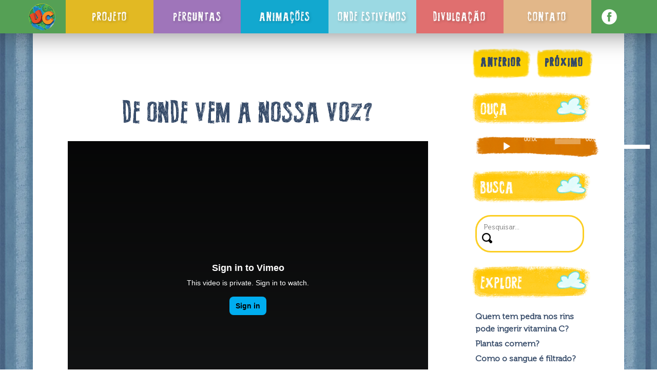

--- FILE ---
content_type: text/html; charset=UTF-8
request_url: https://www.universidadedascriancas.fae.ufmg.br/perguntas/de-onde-vem-a-nossa-voz/
body_size: 12544
content:
<!DOCTYPE html>
<html lang="pt-BR">
<head>
<meta charset="UTF-8">
<meta name="viewport" content="width=device-width, initial-scale=1">
<link rel="profile" href="http://gmpg.org/xfn/11">
<link href="//fonts.googleapis.com/css?family=Roboto&subset=latin" rel="stylesheet" type="text/css">
<meta name="application-name" content="Universidade das Crianças">
<meta name="apple-mobile-web-app-title" content="Universidade das Crianças">
<meta name="theme-color" content="#55A055">
<meta name="msapplication-TileColor" content="#55A055">
<meta name="msapplication-navbutton-color" content="#55A055">
<meta name="apple-mobile-web-app-status-bar-style" content="#55A055">
<meta name="apple-mobile-web-app-capable" content="yes">
<link rel="apple-touch-icon" sizes="57x57" href="https://www.universidadedascriancas.fae.ufmg.br/apple-icon-57x57.png">
<link rel="apple-touch-icon" sizes="60x60" href="https://www.universidadedascriancas.fae.ufmg.br/apple-icon-60x60.png">
<link rel="apple-touch-icon" sizes="72x72" href="https://www.universidadedascriancas.fae.ufmg.br/apple-icon-72x72.png">
<link rel="apple-touch-icon" sizes="76x76" href="https://www.universidadedascriancas.fae.ufmg.br/apple-icon-76x76.png">
<link rel="apple-touch-icon" sizes="114x114" href="https://www.universidadedascriancas.fae.ufmg.br/apple-icon-114x114.png">
<link rel="apple-touch-icon" sizes="120x120" href="https://www.universidadedascriancas.fae.ufmg.br/apple-icon-120x120.png">
<link rel="apple-touch-icon" sizes="144x144" href="https://www.universidadedascriancas.fae.ufmg.br/apple-icon-144x144.png">
<link rel="apple-touch-icon" sizes="152x152" href="https://www.universidadedascriancas.fae.ufmg.br/apple-icon-152x152.png">
<link rel="apple-touch-icon" sizes="180x180" href="https://www.universidadedascriancas.fae.ufmg.br/apple-icon-180x180.png">
<link rel="icon" type="image/png" sizes="192x192"  href="https://www.universidadedascriancas.fae.ufmg.br/android-icon-192x192.png">
<link rel="icon" type="image/png" sizes="32x32" href="https://www.universidadedascriancas.fae.ufmg.br/favicon-32x32.png">
<link rel="icon" type="image/png" sizes="96x96" href="https://www.universidadedascriancas.fae.ufmg.br/favicon-96x96.png">
<link rel="icon" type="image/png" sizes="16x16" href="https://www.universidadedascriancas.fae.ufmg.br/favicon-16x16.png">
<meta name="msapplication-TileImage" content="https://www.universidadedascriancas.fae.ufmg.br/ms-icon-144x144.png">
<link rel="manifest" href="https://www.universidadedascriancas.fae.ufmg.br/manifest.json">
<script src="https://www.universidadedascriancas.fae.ufmg.br/wp-content/themes/universidadedascriancas/aos.js"></script>
<script src="https://ajax.googleapis.com/ajax/libs/jquery/3.1.1/jquery.min.js"></script>
<script src="https://www.universidadedascriancas.fae.ufmg.br/wp-content/themes/universidadedascriancas/js/masonry.js"></script>
<link href='https://www.universidadedascriancas.fae.ufmg.br/wp-content/themes/universidadedascriancas/aos.css' rel='stylesheet' type='text/css'>
<link href='https://www.universidadedascriancas.fae.ufmg.br/wp-content/themes/universidadedascriancas/hover-min.css' rel='stylesheet' type='text/css'>
<title>De onde vem a nossa voz? &#8211; Universidade das Crianças</title>
<meta name='robots' content='max-image-preview:large' />
<link rel='dns-prefetch' href='//fonts.googleapis.com' />
<link rel="alternate" type="application/rss+xml" title="Feed para Universidade das Crianças &raquo;" href="https://www.universidadedascriancas.fae.ufmg.br/feed/" />
<link rel="alternate" type="application/rss+xml" title="Feed de comentários para Universidade das Crianças &raquo;" href="https://www.universidadedascriancas.fae.ufmg.br/comments/feed/" />
<link rel="alternate" type="application/rss+xml" title="Feed de comentários para Universidade das Crianças &raquo; De onde vem a nossa voz?" href="https://www.universidadedascriancas.fae.ufmg.br/perguntas/de-onde-vem-a-nossa-voz/feed/" />
<script type="text/javascript">
window._wpemojiSettings = {"baseUrl":"https:\/\/s.w.org\/images\/core\/emoji\/14.0.0\/72x72\/","ext":".png","svgUrl":"https:\/\/s.w.org\/images\/core\/emoji\/14.0.0\/svg\/","svgExt":".svg","source":{"concatemoji":"https:\/\/www.universidadedascriancas.fae.ufmg.br\/wp-includes\/js\/wp-emoji-release.min.js?ver=6.1.6"}};
/*! This file is auto-generated */
!function(e,a,t){var n,r,o,i=a.createElement("canvas"),p=i.getContext&&i.getContext("2d");function s(e,t){var a=String.fromCharCode,e=(p.clearRect(0,0,i.width,i.height),p.fillText(a.apply(this,e),0,0),i.toDataURL());return p.clearRect(0,0,i.width,i.height),p.fillText(a.apply(this,t),0,0),e===i.toDataURL()}function c(e){var t=a.createElement("script");t.src=e,t.defer=t.type="text/javascript",a.getElementsByTagName("head")[0].appendChild(t)}for(o=Array("flag","emoji"),t.supports={everything:!0,everythingExceptFlag:!0},r=0;r<o.length;r++)t.supports[o[r]]=function(e){if(p&&p.fillText)switch(p.textBaseline="top",p.font="600 32px Arial",e){case"flag":return s([127987,65039,8205,9895,65039],[127987,65039,8203,9895,65039])?!1:!s([55356,56826,55356,56819],[55356,56826,8203,55356,56819])&&!s([55356,57332,56128,56423,56128,56418,56128,56421,56128,56430,56128,56423,56128,56447],[55356,57332,8203,56128,56423,8203,56128,56418,8203,56128,56421,8203,56128,56430,8203,56128,56423,8203,56128,56447]);case"emoji":return!s([129777,127995,8205,129778,127999],[129777,127995,8203,129778,127999])}return!1}(o[r]),t.supports.everything=t.supports.everything&&t.supports[o[r]],"flag"!==o[r]&&(t.supports.everythingExceptFlag=t.supports.everythingExceptFlag&&t.supports[o[r]]);t.supports.everythingExceptFlag=t.supports.everythingExceptFlag&&!t.supports.flag,t.DOMReady=!1,t.readyCallback=function(){t.DOMReady=!0},t.supports.everything||(n=function(){t.readyCallback()},a.addEventListener?(a.addEventListener("DOMContentLoaded",n,!1),e.addEventListener("load",n,!1)):(e.attachEvent("onload",n),a.attachEvent("onreadystatechange",function(){"complete"===a.readyState&&t.readyCallback()})),(e=t.source||{}).concatemoji?c(e.concatemoji):e.wpemoji&&e.twemoji&&(c(e.twemoji),c(e.wpemoji)))}(window,document,window._wpemojiSettings);
</script>
<style type="text/css">
img.wp-smiley,
img.emoji {
	display: inline !important;
	border: none !important;
	box-shadow: none !important;
	height: 1em !important;
	width: 1em !important;
	margin: 0 0.07em !important;
	vertical-align: -0.1em !important;
	background: none !important;
	padding: 0 !important;
}
</style>
	<link rel='stylesheet' id='wp-block-library-css' href='https://www.universidadedascriancas.fae.ufmg.br/wp-includes/css/dist/block-library/style.min.css?ver=6.1.6' type='text/css' media='all' />
<link rel='stylesheet' id='classic-theme-styles-css' href='https://www.universidadedascriancas.fae.ufmg.br/wp-includes/css/classic-themes.min.css?ver=1' type='text/css' media='all' />
<style id='global-styles-inline-css' type='text/css'>
body{--wp--preset--color--black: #000000;--wp--preset--color--cyan-bluish-gray: #abb8c3;--wp--preset--color--white: #ffffff;--wp--preset--color--pale-pink: #f78da7;--wp--preset--color--vivid-red: #cf2e2e;--wp--preset--color--luminous-vivid-orange: #ff6900;--wp--preset--color--luminous-vivid-amber: #fcb900;--wp--preset--color--light-green-cyan: #7bdcb5;--wp--preset--color--vivid-green-cyan: #00d084;--wp--preset--color--pale-cyan-blue: #8ed1fc;--wp--preset--color--vivid-cyan-blue: #0693e3;--wp--preset--color--vivid-purple: #9b51e0;--wp--preset--gradient--vivid-cyan-blue-to-vivid-purple: linear-gradient(135deg,rgba(6,147,227,1) 0%,rgb(155,81,224) 100%);--wp--preset--gradient--light-green-cyan-to-vivid-green-cyan: linear-gradient(135deg,rgb(122,220,180) 0%,rgb(0,208,130) 100%);--wp--preset--gradient--luminous-vivid-amber-to-luminous-vivid-orange: linear-gradient(135deg,rgba(252,185,0,1) 0%,rgba(255,105,0,1) 100%);--wp--preset--gradient--luminous-vivid-orange-to-vivid-red: linear-gradient(135deg,rgba(255,105,0,1) 0%,rgb(207,46,46) 100%);--wp--preset--gradient--very-light-gray-to-cyan-bluish-gray: linear-gradient(135deg,rgb(238,238,238) 0%,rgb(169,184,195) 100%);--wp--preset--gradient--cool-to-warm-spectrum: linear-gradient(135deg,rgb(74,234,220) 0%,rgb(151,120,209) 20%,rgb(207,42,186) 40%,rgb(238,44,130) 60%,rgb(251,105,98) 80%,rgb(254,248,76) 100%);--wp--preset--gradient--blush-light-purple: linear-gradient(135deg,rgb(255,206,236) 0%,rgb(152,150,240) 100%);--wp--preset--gradient--blush-bordeaux: linear-gradient(135deg,rgb(254,205,165) 0%,rgb(254,45,45) 50%,rgb(107,0,62) 100%);--wp--preset--gradient--luminous-dusk: linear-gradient(135deg,rgb(255,203,112) 0%,rgb(199,81,192) 50%,rgb(65,88,208) 100%);--wp--preset--gradient--pale-ocean: linear-gradient(135deg,rgb(255,245,203) 0%,rgb(182,227,212) 50%,rgb(51,167,181) 100%);--wp--preset--gradient--electric-grass: linear-gradient(135deg,rgb(202,248,128) 0%,rgb(113,206,126) 100%);--wp--preset--gradient--midnight: linear-gradient(135deg,rgb(2,3,129) 0%,rgb(40,116,252) 100%);--wp--preset--duotone--dark-grayscale: url('#wp-duotone-dark-grayscale');--wp--preset--duotone--grayscale: url('#wp-duotone-grayscale');--wp--preset--duotone--purple-yellow: url('#wp-duotone-purple-yellow');--wp--preset--duotone--blue-red: url('#wp-duotone-blue-red');--wp--preset--duotone--midnight: url('#wp-duotone-midnight');--wp--preset--duotone--magenta-yellow: url('#wp-duotone-magenta-yellow');--wp--preset--duotone--purple-green: url('#wp-duotone-purple-green');--wp--preset--duotone--blue-orange: url('#wp-duotone-blue-orange');--wp--preset--font-size--small: 13px;--wp--preset--font-size--medium: 20px;--wp--preset--font-size--large: 36px;--wp--preset--font-size--x-large: 42px;--wp--preset--spacing--20: 0.44rem;--wp--preset--spacing--30: 0.67rem;--wp--preset--spacing--40: 1rem;--wp--preset--spacing--50: 1.5rem;--wp--preset--spacing--60: 2.25rem;--wp--preset--spacing--70: 3.38rem;--wp--preset--spacing--80: 5.06rem;}:where(.is-layout-flex){gap: 0.5em;}body .is-layout-flow > .alignleft{float: left;margin-inline-start: 0;margin-inline-end: 2em;}body .is-layout-flow > .alignright{float: right;margin-inline-start: 2em;margin-inline-end: 0;}body .is-layout-flow > .aligncenter{margin-left: auto !important;margin-right: auto !important;}body .is-layout-constrained > .alignleft{float: left;margin-inline-start: 0;margin-inline-end: 2em;}body .is-layout-constrained > .alignright{float: right;margin-inline-start: 2em;margin-inline-end: 0;}body .is-layout-constrained > .aligncenter{margin-left: auto !important;margin-right: auto !important;}body .is-layout-constrained > :where(:not(.alignleft):not(.alignright):not(.alignfull)){max-width: var(--wp--style--global--content-size);margin-left: auto !important;margin-right: auto !important;}body .is-layout-constrained > .alignwide{max-width: var(--wp--style--global--wide-size);}body .is-layout-flex{display: flex;}body .is-layout-flex{flex-wrap: wrap;align-items: center;}body .is-layout-flex > *{margin: 0;}:where(.wp-block-columns.is-layout-flex){gap: 2em;}.has-black-color{color: var(--wp--preset--color--black) !important;}.has-cyan-bluish-gray-color{color: var(--wp--preset--color--cyan-bluish-gray) !important;}.has-white-color{color: var(--wp--preset--color--white) !important;}.has-pale-pink-color{color: var(--wp--preset--color--pale-pink) !important;}.has-vivid-red-color{color: var(--wp--preset--color--vivid-red) !important;}.has-luminous-vivid-orange-color{color: var(--wp--preset--color--luminous-vivid-orange) !important;}.has-luminous-vivid-amber-color{color: var(--wp--preset--color--luminous-vivid-amber) !important;}.has-light-green-cyan-color{color: var(--wp--preset--color--light-green-cyan) !important;}.has-vivid-green-cyan-color{color: var(--wp--preset--color--vivid-green-cyan) !important;}.has-pale-cyan-blue-color{color: var(--wp--preset--color--pale-cyan-blue) !important;}.has-vivid-cyan-blue-color{color: var(--wp--preset--color--vivid-cyan-blue) !important;}.has-vivid-purple-color{color: var(--wp--preset--color--vivid-purple) !important;}.has-black-background-color{background-color: var(--wp--preset--color--black) !important;}.has-cyan-bluish-gray-background-color{background-color: var(--wp--preset--color--cyan-bluish-gray) !important;}.has-white-background-color{background-color: var(--wp--preset--color--white) !important;}.has-pale-pink-background-color{background-color: var(--wp--preset--color--pale-pink) !important;}.has-vivid-red-background-color{background-color: var(--wp--preset--color--vivid-red) !important;}.has-luminous-vivid-orange-background-color{background-color: var(--wp--preset--color--luminous-vivid-orange) !important;}.has-luminous-vivid-amber-background-color{background-color: var(--wp--preset--color--luminous-vivid-amber) !important;}.has-light-green-cyan-background-color{background-color: var(--wp--preset--color--light-green-cyan) !important;}.has-vivid-green-cyan-background-color{background-color: var(--wp--preset--color--vivid-green-cyan) !important;}.has-pale-cyan-blue-background-color{background-color: var(--wp--preset--color--pale-cyan-blue) !important;}.has-vivid-cyan-blue-background-color{background-color: var(--wp--preset--color--vivid-cyan-blue) !important;}.has-vivid-purple-background-color{background-color: var(--wp--preset--color--vivid-purple) !important;}.has-black-border-color{border-color: var(--wp--preset--color--black) !important;}.has-cyan-bluish-gray-border-color{border-color: var(--wp--preset--color--cyan-bluish-gray) !important;}.has-white-border-color{border-color: var(--wp--preset--color--white) !important;}.has-pale-pink-border-color{border-color: var(--wp--preset--color--pale-pink) !important;}.has-vivid-red-border-color{border-color: var(--wp--preset--color--vivid-red) !important;}.has-luminous-vivid-orange-border-color{border-color: var(--wp--preset--color--luminous-vivid-orange) !important;}.has-luminous-vivid-amber-border-color{border-color: var(--wp--preset--color--luminous-vivid-amber) !important;}.has-light-green-cyan-border-color{border-color: var(--wp--preset--color--light-green-cyan) !important;}.has-vivid-green-cyan-border-color{border-color: var(--wp--preset--color--vivid-green-cyan) !important;}.has-pale-cyan-blue-border-color{border-color: var(--wp--preset--color--pale-cyan-blue) !important;}.has-vivid-cyan-blue-border-color{border-color: var(--wp--preset--color--vivid-cyan-blue) !important;}.has-vivid-purple-border-color{border-color: var(--wp--preset--color--vivid-purple) !important;}.has-vivid-cyan-blue-to-vivid-purple-gradient-background{background: var(--wp--preset--gradient--vivid-cyan-blue-to-vivid-purple) !important;}.has-light-green-cyan-to-vivid-green-cyan-gradient-background{background: var(--wp--preset--gradient--light-green-cyan-to-vivid-green-cyan) !important;}.has-luminous-vivid-amber-to-luminous-vivid-orange-gradient-background{background: var(--wp--preset--gradient--luminous-vivid-amber-to-luminous-vivid-orange) !important;}.has-luminous-vivid-orange-to-vivid-red-gradient-background{background: var(--wp--preset--gradient--luminous-vivid-orange-to-vivid-red) !important;}.has-very-light-gray-to-cyan-bluish-gray-gradient-background{background: var(--wp--preset--gradient--very-light-gray-to-cyan-bluish-gray) !important;}.has-cool-to-warm-spectrum-gradient-background{background: var(--wp--preset--gradient--cool-to-warm-spectrum) !important;}.has-blush-light-purple-gradient-background{background: var(--wp--preset--gradient--blush-light-purple) !important;}.has-blush-bordeaux-gradient-background{background: var(--wp--preset--gradient--blush-bordeaux) !important;}.has-luminous-dusk-gradient-background{background: var(--wp--preset--gradient--luminous-dusk) !important;}.has-pale-ocean-gradient-background{background: var(--wp--preset--gradient--pale-ocean) !important;}.has-electric-grass-gradient-background{background: var(--wp--preset--gradient--electric-grass) !important;}.has-midnight-gradient-background{background: var(--wp--preset--gradient--midnight) !important;}.has-small-font-size{font-size: var(--wp--preset--font-size--small) !important;}.has-medium-font-size{font-size: var(--wp--preset--font-size--medium) !important;}.has-large-font-size{font-size: var(--wp--preset--font-size--large) !important;}.has-x-large-font-size{font-size: var(--wp--preset--font-size--x-large) !important;}
.wp-block-navigation a:where(:not(.wp-element-button)){color: inherit;}
:where(.wp-block-columns.is-layout-flex){gap: 2em;}
.wp-block-pullquote{font-size: 1.5em;line-height: 1.6;}
</style>
<link rel='stylesheet' id='contact-form-7-css' href='https://www.universidadedascriancas.fae.ufmg.br/wp-content/plugins/contact-form-7/includes/css/styles.css?ver=5.6.4' type='text/css' media='all' />
<link rel='stylesheet' id='photospace-styles-css' href='https://www.universidadedascriancas.fae.ufmg.br/wp-content/plugins/photospace/gallery.css?ver=6.1.6' type='text/css' media='all' />
<link rel='stylesheet' id='sharify-css' href='https://www.universidadedascriancas.fae.ufmg.br/wp-content/plugins/sharify/sharify-style.php' type='text/css' media='all' />
<link rel='stylesheet' id='sharify-icon-css' href='https://www.universidadedascriancas.fae.ufmg.br/wp-content/plugins/sharify/icon/css/sharify.css' type='text/css' media='all' />
<link rel='stylesheet' id='sharify-font-css' href='https://fonts.googleapis.com/css?family=Roboto+Condensed:400' type='text/css' media='all' />
<link rel='stylesheet' id='universidadedascriancas-style-css' href='https://www.universidadedascriancas.fae.ufmg.br/wp-content/themes/universidadedascriancas/style.css?ver=6.1.6' type='text/css' media='all' />
<script type='text/javascript' src='https://www.universidadedascriancas.fae.ufmg.br/wp-includes/js/jquery/jquery.min.js?ver=3.6.1' id='jquery-core-js'></script>
<script type='text/javascript' src='https://www.universidadedascriancas.fae.ufmg.br/wp-includes/js/jquery/jquery-migrate.min.js?ver=3.3.2' id='jquery-migrate-js'></script>
<script type='text/javascript' src='https://www.universidadedascriancas.fae.ufmg.br/wp-content/plugins/photospace/jquery.galleriffic.js?ver=6.1.6' id='galleriffic-js'></script>
<link rel="https://api.w.org/" href="https://www.universidadedascriancas.fae.ufmg.br/wp-json/" /><link rel="EditURI" type="application/rsd+xml" title="RSD" href="https://www.universidadedascriancas.fae.ufmg.br/xmlrpc.php?rsd" />
<link rel="wlwmanifest" type="application/wlwmanifest+xml" href="https://www.universidadedascriancas.fae.ufmg.br/wp-includes/wlwmanifest.xml" />
<meta name="generator" content="WordPress 6.1.6" />
<link rel="canonical" href="https://www.universidadedascriancas.fae.ufmg.br/perguntas/de-onde-vem-a-nossa-voz/" />
<link rel='shortlink' href='https://www.universidadedascriancas.fae.ufmg.br/?p=268' />
<link rel="alternate" type="application/json+oembed" href="https://www.universidadedascriancas.fae.ufmg.br/wp-json/oembed/1.0/embed?url=https%3A%2F%2Fwww.universidadedascriancas.fae.ufmg.br%2Fperguntas%2Fde-onde-vem-a-nossa-voz%2F" />
<link rel="alternate" type="text/xml+oembed" href="https://www.universidadedascriancas.fae.ufmg.br/wp-json/oembed/1.0/embed?url=https%3A%2F%2Fwww.universidadedascriancas.fae.ufmg.br%2Fperguntas%2Fde-onde-vem-a-nossa-voz%2F&#038;format=xml" />
<!-- Start Fluid Video Embeds Style Tag -->
<style type="text/css">
/* Fluid Video Embeds */
.fve-video-wrapper {
    position: relative;
    overflow: hidden;
    height: 0;
    background-color: transparent;
    padding-bottom: 56.25%;
    margin: 0.5em 0;
}
.fve-video-wrapper iframe,
.fve-video-wrapper object,
.fve-video-wrapper embed {
    position: absolute;
    display: block;
    top: 0;
    left: 0;
    width: 100%;
    height: 100%;
}
.fve-video-wrapper a.hyperlink-image {
    position: relative;
    display: none;
}
.fve-video-wrapper a.hyperlink-image img {
    position: relative;
    z-index: 2;
    width: 100%;
}
.fve-video-wrapper a.hyperlink-image .fve-play-button {
    position: absolute;
    left: 35%;
    top: 35%;
    right: 35%;
    bottom: 35%;
    z-index: 3;
    background-color: rgba(40, 40, 40, 0.75);
    background-size: 100% 100%;
    border-radius: 10px;
}
.fve-video-wrapper a.hyperlink-image:hover .fve-play-button {
    background-color: rgba(0, 0, 0, 0.85);
}
</style>
<!-- End Fluid Video Embeds Style Tag -->

		<!-- GA Google Analytics @ https://m0n.co/ga -->
		<script async src="https://www.googletagmanager.com/gtag/js?id=UA-11018336-2"></script>
		<script>
			window.dataLayer = window.dataLayer || [];
			function gtag(){dataLayer.push(arguments);}
			gtag('js', new Date());
			gtag('config', 'UA-11018336-2');
		</script>

	<!--	photospace [ START ] --> 
<style type="text/css">
			.photospace .thumnail_col a.pageLink {
				width:50px;
				height:50px;
			}
			.photospace .gal_content,
				.photospace .loader,
				.photospace .slideshow a.advance-link{
					width:600px;
				}
			.photospace{
					width:600px;
				}
			.photospace .loader {
					width: 600px;
				}
		</style><!--	photospace [ END ] --> 
<meta name="generator" content="Powered by Slider Revolution 6.5.20 - responsive, Mobile-Friendly Slider Plugin for WordPress with comfortable drag and drop interface." />
<script>function setREVStartSize(e){
			//window.requestAnimationFrame(function() {
				window.RSIW = window.RSIW===undefined ? window.innerWidth : window.RSIW;
				window.RSIH = window.RSIH===undefined ? window.innerHeight : window.RSIH;
				try {
					var pw = document.getElementById(e.c).parentNode.offsetWidth,
						newh;
					pw = pw===0 || isNaN(pw) ? window.RSIW : pw;
					e.tabw = e.tabw===undefined ? 0 : parseInt(e.tabw);
					e.thumbw = e.thumbw===undefined ? 0 : parseInt(e.thumbw);
					e.tabh = e.tabh===undefined ? 0 : parseInt(e.tabh);
					e.thumbh = e.thumbh===undefined ? 0 : parseInt(e.thumbh);
					e.tabhide = e.tabhide===undefined ? 0 : parseInt(e.tabhide);
					e.thumbhide = e.thumbhide===undefined ? 0 : parseInt(e.thumbhide);
					e.mh = e.mh===undefined || e.mh=="" || e.mh==="auto" ? 0 : parseInt(e.mh,0);
					if(e.layout==="fullscreen" || e.l==="fullscreen")
						newh = Math.max(e.mh,window.RSIH);
					else{
						e.gw = Array.isArray(e.gw) ? e.gw : [e.gw];
						for (var i in e.rl) if (e.gw[i]===undefined || e.gw[i]===0) e.gw[i] = e.gw[i-1];
						e.gh = e.el===undefined || e.el==="" || (Array.isArray(e.el) && e.el.length==0)? e.gh : e.el;
						e.gh = Array.isArray(e.gh) ? e.gh : [e.gh];
						for (var i in e.rl) if (e.gh[i]===undefined || e.gh[i]===0) e.gh[i] = e.gh[i-1];
											
						var nl = new Array(e.rl.length),
							ix = 0,
							sl;
						e.tabw = e.tabhide>=pw ? 0 : e.tabw;
						e.thumbw = e.thumbhide>=pw ? 0 : e.thumbw;
						e.tabh = e.tabhide>=pw ? 0 : e.tabh;
						e.thumbh = e.thumbhide>=pw ? 0 : e.thumbh;
						for (var i in e.rl) nl[i] = e.rl[i]<window.RSIW ? 0 : e.rl[i];
						sl = nl[0];
						for (var i in nl) if (sl>nl[i] && nl[i]>0) { sl = nl[i]; ix=i;}
						var m = pw>(e.gw[ix]+e.tabw+e.thumbw) ? 1 : (pw-(e.tabw+e.thumbw)) / (e.gw[ix]);
						newh =  (e.gh[ix] * m) + (e.tabh + e.thumbh);
					}
					var el = document.getElementById(e.c);
					if (el!==null && el) el.style.height = newh+"px";
					el = document.getElementById(e.c+"_wrapper");
					if (el!==null && el) {
						el.style.height = newh+"px";
						el.style.display = "block";
					}
				} catch(e){
					console.log("Failure at Presize of Slider:" + e)
				}
			//});
		  };</script>
</head>

<body class="pergunta-template-default single single-pergunta postid-268">

   <script type="text/javascript">
    AOS.init({easing:'ease-in-sine'});
	$( document ).ready(function() {
    	$('body').addClass("loaded");
	});
</script>

<div class="conteudo-central background">
	</div>
<div id="page" class="site">
	<a class="skip-link screen-reader-text" href="#content">Skip to content</a>

	<header id="masthead" class="site-header" role="banner">
		<div class="site-branding">
							<a href="https://www.universidadedascriancas.fae.ufmg.br/" rel="home"><img src="https://www.universidadedascriancas.fae.ufmg.br/wp-content/themes/universidadedascriancas/img/logo.png" alt="Universidade das Crianças" class="hvr-buzz-out" id="logo_header"></a>
					</div><!-- .site-branding -->
		<nav id="site-navigation" class="main-navigation" role="navigation">
							<div class="menu-internas-container"><ul id="primary-menu" class="menu"><li id="menu-item-78" class="menu-item menu-item-type-custom menu-item-object-custom menu-item-home menu-item-78"><a href="https://www.universidadedascriancas.fae.ufmg.br/#projeto">Projeto</a></li>
<li id="menu-item-673" class="menu-item menu-item-type-custom menu-item-object-custom menu-item-673"><a href="https://www.universidadedascriancas.fae.ufmg.br/perguntas">Perguntas</a></li>
<li id="menu-item-676" class="menu-item menu-item-type-custom menu-item-object-custom menu-item-676"><a href="https://www.universidadedascriancas.fae.ufmg.br/perguntas/midia/animacao/">Animações</a></li>
<li id="menu-item-77" class="menu-item menu-item-type-post_type menu-item-object-page menu-item-77"><a href="https://www.universidadedascriancas.fae.ufmg.br/onde-estivemos/">Onde Estivemos</a></li>
<li id="menu-item-74" class="menu-item menu-item-type-post_type menu-item-object-page menu-item-74"><a href="https://www.universidadedascriancas.fae.ufmg.br/divulgacao/">Divulgação</a></li>
<li id="menu-item-73" class="menu-item menu-item-type-post_type menu-item-object-page menu-item-73"><a href="https://www.universidadedascriancas.fae.ufmg.br/contato/">Contato</a></li>
</ul></div>					</nav><!-- #site-navigation -->
		<div id="redes-sociais">
		<a href="https://www.facebook.com/unicriancas/" target="_blank"><img src="https://www.universidadedascriancas.fae.ufmg.br/wp-content/themes/universidadedascriancas/img/facebook.png" class="hvr-buzz-out"></a>
		</div>
	</header><!-- #masthead -->

	<nav id="mobile-site-navigation" class="cellphone mobile-navigation" role="navigation">

					<a id="nav-toggle" href="#"><span></span></a><a id="nav-toggle-link" href="#">MENU</a>

					<script type="text/javascript">
					document.querySelector( "#nav-toggle" ).addEventListener( "click", function() {
						this.classList.toggle( "active" );
						if ( $( this ).hasClass( "active" ) ) {
							$(".mobile-navigation").animate({height: $(".mobile-navigation").get(0).scrollHeight}, 1000 );
						} else {
							$(".mobile-navigation").animate({height:60});
						} 
					});
					document.querySelector( "#nav-toggle-link" ).addEventListener( "click", function() {
						$("#nav-toggle").toggleClass( "active" );
						if ( $("#nav-toggle").hasClass( "active" ) ) {
							$(".mobile-navigation").animate({height: $(".mobile-navigation").get(0).scrollHeight}, 1000 );
						} else {
							$(".mobile-navigation").animate({height:60});
						} 
					});
					$(document).ready(function() {
						$('a[href$="#"]').addClass('no_content');
					});
					</script>
					
											<div class="menu-internas-container"><ul id="primary-menu" class="menu"><li class="menu-item menu-item-type-custom menu-item-object-custom menu-item-home menu-item-78"><a href="https://www.universidadedascriancas.fae.ufmg.br/#projeto">Projeto</a></li>
<li class="menu-item menu-item-type-custom menu-item-object-custom menu-item-673"><a href="https://www.universidadedascriancas.fae.ufmg.br/perguntas">Perguntas</a></li>
<li class="menu-item menu-item-type-custom menu-item-object-custom menu-item-676"><a href="https://www.universidadedascriancas.fae.ufmg.br/perguntas/midia/animacao/">Animações</a></li>
<li class="menu-item menu-item-type-post_type menu-item-object-page menu-item-77"><a href="https://www.universidadedascriancas.fae.ufmg.br/onde-estivemos/">Onde Estivemos</a></li>
<li class="menu-item menu-item-type-post_type menu-item-object-page menu-item-74"><a href="https://www.universidadedascriancas.fae.ufmg.br/divulgacao/">Divulgação</a></li>
<li class="menu-item menu-item-type-post_type menu-item-object-page menu-item-73"><a href="https://www.universidadedascriancas.fae.ufmg.br/contato/">Contato</a></li>
</ul></div>					
			</nav><!-- #site-navigation -->


	<div id="content" class="site-content">

	<div id="primary" class="content-area">
		<main id="main" class="site-main" role="main">
		<div class="conteudo-central">
		<div class="nav">
			<span>	
			<a href="https://www.universidadedascriancas.fae.ufmg.br/perguntas/quem-veio-primeiro-os-dinos-ou-adao-e-eva/" id="next_btn">anterior</a>					
			<a href="https://www.universidadedascriancas.fae.ufmg.br/perguntas/e-verdade-que-existe-cobra-que-come-boi-qual-o-nome-dela/" id="prev_btn">próximo</a>			</span>
		</div>
		
	<div class="article-central">
		<article id="post-268" class="post-268 pergunta type-pergunta status-publish has-post-thumbnail hentry tema_da_pergunta-corpo-humano midia_da_pergunta-animacao midia_da_pergunta-audio">
			<header class="entry-header">
				<h1 class="entry-title">De onde vem a nossa voz?</h1>			</header><!-- .entry-header -->

			<div class="entry-content">

				<div class="audio_mobile"><h1>Ouça:</h1><div><!--[if lt IE 9]><script>document.createElement('audio');</script><![endif]-->
<audio class="wp-audio-shortcode" id="audio-268-1" preload="none" style="width: 100%;" controls="controls"><source type="audio/mpeg" src="https://www.universidadedascriancas.fae.ufmg.br/wp-content/uploads/2017/04/0171__unicriancas__de_onde_vem_a_nossa_voz1.mp3?_=1" /><a href="https://www.universidadedascriancas.fae.ufmg.br/wp-content/uploads/2017/04/0171__unicriancas__de_onde_vem_a_nossa_voz1.mp3">https://www.universidadedascriancas.fae.ufmg.br/wp-content/uploads/2017/04/0171__unicriancas__de_onde_vem_a_nossa_voz1.mp3</a></audio></div></div>			

				<div style="padding:80% 0 0 0;position:relative;"><iframe src="https://player.vimeo.com/video/27827350" style="position:absolute;top:0;left:0;width:100%;height:100%;" frameborder="0" webkitallowfullscreen mozallowfullscreen allowfullscreen></iframe></div>
<p><script src="https://player.vimeo.com/api/player.js"></script></p>
<br>
				<p>Que bom que a gente consegue falar, cantar, enfim, nos comunicar usando a nossa voz, não é verdade? Mas de onde será que ela vem? Esta foi a pergunta que a Bianca, que tem 11 anos e estuda no Centro Pedagógico da UFMG, nos fez. Quem nos dá pistas sobre o que acontece é a Débora D’ávila, professora do Instituto de Ciências Biológicas da UFMG e coordenadora do Universidade das Crianças. Veja o que ela disse:</p>
<p>“Bianca, coloque a mão no seu pescoço, logo abaixo do queixo, nessa parte que fica um pouco mais para fora. Agora comece a falar.</p>
<p>E então – sentiu uma vibração? São as suas cordas vocais vibrando! Não é bacana? Você tem cordas vocais que vibram como as cordas de um violão, e é daí que vem a sua voz, ou o seu canto.   Agora, o que faz as suas cordas vocais vibrarem, Bianca, é movimento do ar que você expira,  que vem dos seus pulmões e que você joga pra fora.</p>
<p>Mas existem outras coisas que ajudam a formar a nossa voz. O movimento da língua, da bochecha e até o nosso cérebro, que controla não só o que falamos, mas como falamos.  Aí podemos falar alto ou baixo, rápido ou devagar, bravos ou calmos, enfim, do jeito exato que a gente quer falar.”</p>
<p>Legal, né?</p>
				</div><!-- .entry-content -->

				<footer class="entry-footer">
					<br>
					<hr>
					<div id="sharify">
					<div class="sharify-container"><ul><li class="sharify-btn-twitter">
								<a title="Tweet on Twitter" href="https://twitter.com/intent/tweet?text=De+onde+vem+a+nossa+voz%3F: https://www.universidadedascriancas.fae.ufmg.br/perguntas/de-onde-vem-a-nossa-voz/" onclick="window.open(this.href, 'mywin','left=50,top=50,width=600,height=350,toolbar=0'); return false;">
									<span class="sharify-icon"><i class="sharify sharify-twitter"></i></span>
									<span class="sharify-title">Tweet</span>
								</a>
							</li><li class="sharify-btn-facebook">
								<a title="Share on Facebook" href="http://www.facebook.com/sharer.php?u=https%3A%2F%2Fwww.universidadedascriancas.fae.ufmg.br%2Fperguntas%2Fde-onde-vem-a-nossa-voz%2F" onclick="window.open(this.href, 'mywin','left=50,top=50,width=600,height=350,toolbar=0'); return false;">
									<span class="sharify-icon"><i class="sharify sharify-facebook"></i></span>
									<span class="sharify-title">Share</span>
									<span class="sharify-count">0</span>
								</a>
							</li><li class="sharify-btn-reddit">
								<a title="Submit to Reddit" href="http://reddit.com/submit?url=https://www.universidadedascriancas.fae.ufmg.br/perguntas/de-onde-vem-a-nossa-voz/" onclick="window.open(this.href, 'mywin','left=50,top=50,width=950,height=450,toolbar=0'); return false;">
									<span class="sharify-icon"><i class="sharify sharify-reddit"></i></span>
									<span class="sharify-title">Reddit</span>
								</a>
							</li><li class="sharify-btn-gplus">
								<a title="Share on Google+" href="http://plus.google.com/share?url=https://www.universidadedascriancas.fae.ufmg.br/perguntas/de-onde-vem-a-nossa-voz/" onclick="window.open(this.href, 'mywin','left=50,top=50,width=600,height=350,toolbar=0'); return false;">
									<span class="sharify-icon"><i class="sharify sharify-gplus"></i></span>
									<span class="sharify-title">+1</span>
								</a>
							</li><li class="sharify-btn-pocket">
								<a title="Save to read later on Pocket" href="https://getpocket.com/save?url=https%3A%2F%2Fwww.universidadedascriancas.fae.ufmg.br%2Fperguntas%2Fde-onde-vem-a-nossa-voz%2F" onclick="window.open(this.href, 'mywin','left=50,top=50,width=600,height=350,toolbar=0'); return false;">
									<span class="sharify-icon"><i class="sharify sharify-pocket"></i></span>
									<span class="sharify-title">Pocket</span>
								</a>
							</li><li class="sharify-btn-linkedin">
								<a title="Share on Linkedin" href="https://www.linkedin.com/shareArticle?mini=true&url=https://www.universidadedascriancas.fae.ufmg.br/perguntas/de-onde-vem-a-nossa-voz/&title=De onde vem a nossa voz?" onclick="if(!document.getElementById('td_social_networks_buttons')){window.open(this.href, 'mywin','left=50,top=50,width=600,height=350,toolbar=0'); return false;}" >
									<span class="sharify-icon"><i class="sharify sharify-linkedin"></i></span>
									<span class="sharify-title">LinkedIn</span>
									<span class="sharify-count">0</span>
								</a>
							</li></ul></div>					</div>
					<hr>
					<br>
				</footer><!-- .entry-footer -->
				
<div id="comments" class="comments-area">

			<h2 class="comments-title">
			3 thoughts on &ldquo;<span>De onde vem a nossa voz?</span>&rdquo;		</h2>

		
		<ol class="comment-list">
					<li id="comment-75" class="comment even thread-even depth-1">
			<article id="div-comment-75" class="comment-body">
				<footer class="comment-meta">
					<div class="comment-author vcard">
						<img alt='' src='https://secure.gravatar.com/avatar/3e9e7eade5644534147557351de96116?s=32&#038;d=mm&#038;r=g' srcset='https://secure.gravatar.com/avatar/3e9e7eade5644534147557351de96116?s=64&#038;d=mm&#038;r=g 2x' class='avatar avatar-32 photo' height='32' width='32' loading='lazy' decoding='async'/>						<b class="fn"><a href='http://www.tractorsupply-coupon.com/category/tractor-supply-black-friday-blog' rel='external nofollow ugc' class='url'>tractor supply black friday Blog</a></b> <span class="says">disse:</span>					</div><!-- .comment-author -->

					<div class="comment-metadata">
						<a href="https://www.universidadedascriancas.fae.ufmg.br/perguntas/de-onde-vem-a-nossa-voz/#comment-75"><time datetime="2017-09-24T04:46:18-03:00">24 de setembro de 2017 às 04:46</time></a>					</div><!-- .comment-metadata -->

									</footer><!-- .comment-meta -->

				<div class="comment-content">
					<p>wonderful issues altogether, you just gained a logo new reader. What may you recommend in regards to your post that you made some days ago? Any positive?<br />
tractor supply black friday Blog <a href="http://www.tractorsupply-coupon.com/category/tractor-supply-black-friday-blog" rel="nofollow ugc">http://www.tractorsupply-coupon.com/category/tractor-supply-black-friday-blog</a></p>
				</div><!-- .comment-content -->

				<div class="reply"><a rel='nofollow' class='comment-reply-link' href='https://www.universidadedascriancas.fae.ufmg.br/perguntas/de-onde-vem-a-nossa-voz/?replytocom=75#respond' data-commentid="75" data-postid="268" data-belowelement="div-comment-75" data-respondelement="respond" data-replyto="Responder para tractor supply black friday Blog" aria-label='Responder para tractor supply black friday Blog'>Responder</a></div>			</article><!-- .comment-body -->
		</li><!-- #comment-## -->
		<li id="comment-3217" class="comment odd alt thread-odd thread-alt depth-1">
			<article id="div-comment-3217" class="comment-body">
				<footer class="comment-meta">
					<div class="comment-author vcard">
						<img alt='' src='https://secure.gravatar.com/avatar/4370135d778086afd6bd6087d3c5af20?s=32&#038;d=mm&#038;r=g' srcset='https://secure.gravatar.com/avatar/4370135d778086afd6bd6087d3c5af20?s=64&#038;d=mm&#038;r=g 2x' class='avatar avatar-32 photo' height='32' width='32' loading='lazy' decoding='async'/>						<b class="fn">Cirlene</b> <span class="says">disse:</span>					</div><!-- .comment-author -->

					<div class="comment-metadata">
						<a href="https://www.universidadedascriancas.fae.ufmg.br/perguntas/de-onde-vem-a-nossa-voz/#comment-3217"><time datetime="2019-06-12T11:38:51-03:00">12 de junho de 2019 às 11:38</time></a>					</div><!-- .comment-metadata -->

									</footer><!-- .comment-meta -->

				<div class="comment-content">
					<p>Amei esse site.</p>
				</div><!-- .comment-content -->

				<div class="reply"><a rel='nofollow' class='comment-reply-link' href='https://www.universidadedascriancas.fae.ufmg.br/perguntas/de-onde-vem-a-nossa-voz/?replytocom=3217#respond' data-commentid="3217" data-postid="268" data-belowelement="div-comment-3217" data-respondelement="respond" data-replyto="Responder para Cirlene" aria-label='Responder para Cirlene'>Responder</a></div>			</article><!-- .comment-body -->
		</li><!-- #comment-## -->
		<li id="comment-15779" class="comment even thread-even depth-1">
			<article id="div-comment-15779" class="comment-body">
				<footer class="comment-meta">
					<div class="comment-author vcard">
						<img alt='' src='https://secure.gravatar.com/avatar/95f93fc7554398a6f18a774d774391fc?s=32&#038;d=mm&#038;r=g' srcset='https://secure.gravatar.com/avatar/95f93fc7554398a6f18a774d774391fc?s=64&#038;d=mm&#038;r=g 2x' class='avatar avatar-32 photo' height='32' width='32' loading='lazy' decoding='async'/>						<b class="fn">Maria</b> <span class="says">disse:</span>					</div><!-- .comment-author -->

					<div class="comment-metadata">
						<a href="https://www.universidadedascriancas.fae.ufmg.br/perguntas/de-onde-vem-a-nossa-voz/#comment-15779"><time datetime="2021-06-25T21:04:12-03:00">25 de junho de 2021 às 21:04</time></a>					</div><!-- .comment-metadata -->

									</footer><!-- .comment-meta -->

				<div class="comment-content">
					<p>A Maria Achou muito interessante como funciona a nossa voz</p>
				</div><!-- .comment-content -->

				<div class="reply"><a rel='nofollow' class='comment-reply-link' href='https://www.universidadedascriancas.fae.ufmg.br/perguntas/de-onde-vem-a-nossa-voz/?replytocom=15779#respond' data-commentid="15779" data-postid="268" data-belowelement="div-comment-15779" data-respondelement="respond" data-replyto="Responder para Maria" aria-label='Responder para Maria'>Responder</a></div>			</article><!-- .comment-body -->
		</li><!-- #comment-## -->
		</ol><!-- .comment-list -->

			<div id="respond" class="comment-respond">
		<h3 id="reply-title" class="comment-reply-title">Deixe um comentário <small><a rel="nofollow" id="cancel-comment-reply-link" href="/perguntas/de-onde-vem-a-nossa-voz/#respond" style="display:none;">Cancelar resposta</a></small></h3><form action="https://www.universidadedascriancas.fae.ufmg.br/wp-comments-post.php" method="post" id="commentform" class="comment-form" novalidate><p class="comment-notes"><span id="email-notes">O seu endereço de e-mail não será publicado.</span> <span class="required-field-message">Campos obrigatórios são marcados com <span class="required">*</span></span></p><p class="comment-form-comment"><label for="comment">Comentário <span class="required">*</span></label> <textarea id="comment" name="comment" cols="45" rows="8" maxlength="65525" required></textarea></p><p class="comment-form-author"><label for="author">Nome <span class="required">*</span></label> <input id="author" name="author" type="text" value="" size="30" maxlength="245" autocomplete="name" required /></p>
<p class="comment-form-email"><label for="email">E-mail <span class="required">*</span></label> <input id="email" name="email" type="email" value="" size="30" maxlength="100" aria-describedby="email-notes" autocomplete="email" required /></p>
<p class="comment-form-url"><label for="url">Site</label> <input id="url" name="url" type="url" value="" size="30" maxlength="200" autocomplete="url" /></p>
<p class="form-submit"><input name="submit" type="submit" id="submit" class="submit" value="Publicar comentário" /> <input type='hidden' name='comment_post_ID' value='268' id='comment_post_ID' />
<input type='hidden' name='comment_parent' id='comment_parent' value='0' />
</p><p style="display: none;"><input type="hidden" id="akismet_comment_nonce" name="akismet_comment_nonce" value="6562ffbfc5" /></p><p style="display: none !important;"><label>&#916;<textarea name="ak_hp_textarea" cols="45" rows="8" maxlength="100"></textarea></label><input type="hidden" id="ak_js_1" name="ak_js" value="248"/><script>document.getElementById( "ak_js_1" ).setAttribute( "value", ( new Date() ).getTime() );</script></p></form>	</div><!-- #respond -->
	
</div><!-- #comments -->
			</article><!-- #post-## -->
			<div class="pergunta-sidebar">
				<div><h1>Ouça</h1><div><audio class="wp-audio-shortcode" id="audio-268-2" preload="none" style="width: 100%;" controls="controls"><source type="audio/mpeg" src="https://www.universidadedascriancas.fae.ufmg.br/wp-content/uploads/2017/04/0171__unicriancas__de_onde_vem_a_nossa_voz1.mp3?_=2" /><a href="https://www.universidadedascriancas.fae.ufmg.br/wp-content/uploads/2017/04/0171__unicriancas__de_onde_vem_a_nossa_voz1.mp3">https://www.universidadedascriancas.fae.ufmg.br/wp-content/uploads/2017/04/0171__unicriancas__de_onde_vem_a_nossa_voz1.mp3</a></audio></div></div>				<div>
				<h1>Busca</h1><div>
				
<form role="search" method="get" class="search-form" action="https://www.universidadedascriancas.fae.ufmg.br/">
	<label>
		<span class="screen-reader-text"></span>
		<input placeholder="Pesquisar..." type="search" class="search-field" value="" name="s" title="Pesquisar por:"  autocomplete="on" />
	</label>
	<input type="submit" class="search-submit" value="" />
</form>				</div></div>
				<div>
				<h1>Explore</h1>				
				<div id="sidebar-explore"><ul><li><a href="https://www.universidadedascriancas.fae.ufmg.br/perguntas/quem-tem-pedra-nos-rins-pode-ingerir-vitamina-c/">Quem tem pedra nos rins pode ingerir vitamina C?</a></li><li><a href="https://www.universidadedascriancas.fae.ufmg.br/perguntas/plantas-comem/">Plantas comem?</a></li><li><a href="https://www.universidadedascriancas.fae.ufmg.br/perguntas/como-o-sangue-e-filtrado/">Como o sangue é filtrado?</a></li><li><a href="https://www.universidadedascriancas.fae.ufmg.br/perguntas/como-a-cabeca-manda-o-corpo-andar/">COMO A CABEÇA MANDA O CORPO ANDAR?</a></li><li><a href="https://www.universidadedascriancas.fae.ufmg.br/perguntas/por-que-temos-ossos/">Por que temos ossos?</a></li></ul></div>
				</div>
			</div>
			

		</div>

		</div>
		</main><!-- #main -->
	</div><!-- #primary -->


	</div><!-- #content -->

	<footer id="colophon" class="site-footer" role="contentinfo">
	<img src="https://www.universidadedascriancas.fae.ufmg.br/wp-content/themes/universidadedascriancas/img/footer.png" id="footer_background">
		<div class="site-info">
		       <img src="https://www.universidadedascriancas.fae.ufmg.br/wp-content/themes/universidadedascriancas/img/rodape.png">
		</div><!-- .site-info -->
	</footer><!-- #colophon -->
</div><!-- #page -->

<a href="#" alt="Voltar para o topo"><span id="btn-topo" class="hvr-bob"><img src="https://www.universidadedascriancas.fae.ufmg.br/wp-content/themes/universidadedascriancas/img/up.jpg"></span></a>

		<script>
			window.RS_MODULES = window.RS_MODULES || {};
			window.RS_MODULES.modules = window.RS_MODULES.modules || {};
			window.RS_MODULES.waiting = window.RS_MODULES.waiting || [];
			window.RS_MODULES.defered = true;
			window.RS_MODULES.moduleWaiting = window.RS_MODULES.moduleWaiting || {};
			window.RS_MODULES.type = 'compiled';
		</script>
		<link rel='stylesheet' id='mediaelement-css' href='https://www.universidadedascriancas.fae.ufmg.br/wp-includes/js/mediaelement/mediaelementplayer-legacy.min.css?ver=4.2.17' type='text/css' media='all' />
<link rel='stylesheet' id='wp-mediaelement-css' href='https://www.universidadedascriancas.fae.ufmg.br/wp-includes/js/mediaelement/wp-mediaelement.min.css?ver=6.1.6' type='text/css' media='all' />
<link rel='stylesheet' id='rs-plugin-settings-css' href='https://www.universidadedascriancas.fae.ufmg.br/wp-content/plugins/revslider/public/assets/css/rs6.css?ver=6.5.20' type='text/css' media='all' />
<style id='rs-plugin-settings-inline-css' type='text/css'>
#rs-demo-id {}
</style>
<script type='text/javascript' src='https://www.universidadedascriancas.fae.ufmg.br/wp-content/plugins/contact-form-7/includes/swv/js/index.js?ver=5.6.4' id='swv-js'></script>
<script type='text/javascript' id='contact-form-7-js-extra'>
/* <![CDATA[ */
var wpcf7 = {"api":{"root":"https:\/\/www.universidadedascriancas.fae.ufmg.br\/wp-json\/","namespace":"contact-form-7\/v1"},"cached":"1"};
/* ]]> */
</script>
<script type='text/javascript' src='https://www.universidadedascriancas.fae.ufmg.br/wp-content/plugins/contact-form-7/includes/js/index.js?ver=5.6.4' id='contact-form-7-js'></script>
<script type='text/javascript' src='https://www.universidadedascriancas.fae.ufmg.br/wp-content/plugins/revslider/public/assets/js/rbtools.min.js?ver=6.5.18' defer async id='tp-tools-js'></script>
<script type='text/javascript' src='https://www.universidadedascriancas.fae.ufmg.br/wp-content/plugins/revslider/public/assets/js/rs6.min.js?ver=6.5.20' defer async id='revmin-js'></script>
<script type='text/javascript' src='https://www.universidadedascriancas.fae.ufmg.br/wp-content/plugins/sharify/admin/inc/sharifycounts.js?ver=1.4' id='sharify-counts-js'></script>
<script type='text/javascript' src='https://www.universidadedascriancas.fae.ufmg.br/wp-content/themes/universidadedascriancas/js/navigation.js?ver=20151215' id='universidadedascriancas-navigation-js'></script>
<script type='text/javascript' src='https://www.universidadedascriancas.fae.ufmg.br/wp-content/themes/universidadedascriancas/js/skip-link-focus-fix.js?ver=20151215' id='universidadedascriancas-skip-link-focus-fix-js'></script>
<script type='text/javascript' src='https://www.universidadedascriancas.fae.ufmg.br/wp-includes/js/comment-reply.min.js?ver=6.1.6' id='comment-reply-js'></script>
<script type='text/javascript' id='mediaelement-core-js-before'>
var mejsL10n = {"language":"pt","strings":{"mejs.download-file":"Fazer download do arquivo","mejs.install-flash":"Voc\u00ea est\u00e1 usando um navegador que n\u00e3o tem Flash ativo ou instalado. Ative o plugin do Flash player ou baixe a \u00faltima vers\u00e3o em https:\/\/get.adobe.com\/flashplayer\/","mejs.fullscreen":"Tela inteira","mejs.play":"Reproduzir","mejs.pause":"Pausar","mejs.time-slider":"Tempo do slider","mejs.time-help-text":"Use as setas esquerda e direita para avan\u00e7ar um segundo. Acima e abaixo para avan\u00e7ar dez segundos.","mejs.live-broadcast":"Transmiss\u00e3o ao vivo","mejs.volume-help-text":"Use as setas para cima ou para baixo para aumentar ou diminuir o volume.","mejs.unmute":"Desativar mudo","mejs.mute":"Mudo","mejs.volume-slider":"Controle de volume","mejs.video-player":"Tocador de v\u00eddeo","mejs.audio-player":"Tocador de \u00e1udio","mejs.captions-subtitles":"Transcri\u00e7\u00f5es\/Legendas","mejs.captions-chapters":"Cap\u00edtulos","mejs.none":"Nenhum","mejs.afrikaans":"Afric\u00e2ner","mejs.albanian":"Alban\u00eas","mejs.arabic":"\u00c1rabe","mejs.belarusian":"Bielorrusso","mejs.bulgarian":"B\u00falgaro","mejs.catalan":"Catal\u00e3o","mejs.chinese":"Chin\u00eas","mejs.chinese-simplified":"Chin\u00eas (simplificado)","mejs.chinese-traditional":"Chin\u00eas (tradicional)","mejs.croatian":"Croata","mejs.czech":"Checo","mejs.danish":"Dinamarqu\u00eas","mejs.dutch":"Holand\u00eas","mejs.english":"Ingl\u00eas","mejs.estonian":"Estoniano","mejs.filipino":"Filipino","mejs.finnish":"Finland\u00eas","mejs.french":"Franc\u00eas","mejs.galician":"Galega","mejs.german":"Alem\u00e3o","mejs.greek":"Grego","mejs.haitian-creole":"Crioulo haitiano","mejs.hebrew":"Hebraico","mejs.hindi":"Hindi","mejs.hungarian":"H\u00fangaro","mejs.icelandic":"Island\u00eas","mejs.indonesian":"Indon\u00e9sio","mejs.irish":"Irland\u00eas","mejs.italian":"Italiano","mejs.japanese":"Japon\u00eas","mejs.korean":"Coreano","mejs.latvian":"Let\u00e3o","mejs.lithuanian":"Lituano","mejs.macedonian":"Maced\u00f4nio","mejs.malay":"Malaio","mejs.maltese":"Malt\u00eas","mejs.norwegian":"Noruegu\u00eas","mejs.persian":"Persa","mejs.polish":"Polon\u00eas","mejs.portuguese":"Portugu\u00eas","mejs.romanian":"Romeno","mejs.russian":"Russo","mejs.serbian":"S\u00e9rvio","mejs.slovak":"Eslovaco","mejs.slovenian":"Esloveno","mejs.spanish":"Espanhol","mejs.swahili":"Sua\u00edli","mejs.swedish":"Sueco","mejs.tagalog":"Tagalo","mejs.thai":"Tailand\u00eas","mejs.turkish":"Turco","mejs.ukrainian":"Ucraniano","mejs.vietnamese":"Vietnamita","mejs.welsh":"Gal\u00eas","mejs.yiddish":"I\u00eddiche"}};
</script>
<script type='text/javascript' src='https://www.universidadedascriancas.fae.ufmg.br/wp-includes/js/mediaelement/mediaelement-and-player.min.js?ver=4.2.17' id='mediaelement-core-js'></script>
<script type='text/javascript' src='https://www.universidadedascriancas.fae.ufmg.br/wp-includes/js/mediaelement/mediaelement-migrate.min.js?ver=6.1.6' id='mediaelement-migrate-js'></script>
<script type='text/javascript' id='mediaelement-js-extra'>
/* <![CDATA[ */
var _wpmejsSettings = {"pluginPath":"\/wp-includes\/js\/mediaelement\/","classPrefix":"mejs-","stretching":"responsive"};
/* ]]> */
</script>
<script type='text/javascript' src='https://www.universidadedascriancas.fae.ufmg.br/wp-includes/js/mediaelement/wp-mediaelement.min.js?ver=6.1.6' id='wp-mediaelement-js'></script>
<script defer type='text/javascript' src='https://www.universidadedascriancas.fae.ufmg.br/wp-content/plugins/akismet/_inc/akismet-frontend.js?ver=1667599510' id='akismet-frontend-js'></script>

</body>
<script type="text/javascript">
	var $root = $('html, body');
$('a').click(function() {
    var href = $.attr(this, 'href');
    $root.animate({
        scrollTop: $(href).offset().top
    }, 500, function () {
        window.location.hash = href;
    });
    return false;
});
$(window).on('scroll', function() {
    var y_scroll_pos = window.pageYOffset;
    var scroll_pos_test = 150;             // set to whatever you want it to be

    if(y_scroll_pos > scroll_pos_test) {
       $("#btn-topo").addClass( "active" );
    } else {
    	$("#btn-topo").removeClass( "active" );
    }
});
$("#btn-topo").click(function() {
		$("html, body").animate({ scrollTop: 0 }, "slow");
  		return false;
	});
</script>
</html>


<!--
Performance optimized by W3 Total Cache. Learn more: https://www.boldgrid.com/w3-total-cache/

Page Caching using disk: enhanced 

Served from: www.universidadedascriancas.fae.ufmg.br @ 2024-04-12 16:34:55 by W3 Total Cache
-->

--- FILE ---
content_type: text/css
request_url: https://www.universidadedascriancas.fae.ufmg.br/wp-content/themes/universidadedascriancas/style.css?ver=6.1.6
body_size: 6907
content:
/*
Theme Name: Universidade das Criancas 
Theme URI: http://www.universidadedascriancas.org/
Author: Voltz Design // Estudio Grampo
Author URI: http://www.voltzdesign.com.br/
Description: Tema para o projeto Universidade das Criancas desenvolvido pela Voltz Design em parceria com o Estudio Grampo.
Version: 1.0.0
License: GNU General Public License v2 or later
License URI: http://www.gnu.org/licenses/gpl-2.0.html
Text Domain: universidadedascriancas
Tags:

Normalizing styles have been helped along thanks to the fine work of
Nicolas Gallagher and Jonathan Neal http://necolas.github.com/normalize.css/
*/

html{font-family:sans-serif;-webkit-text-size-adjust:100%;-ms-text-size-adjust:100%;height:100%}body{margin:0;height:100%}article,aside,details,figcaption,figure,footer,header,main,menu,nav,section,summary{display:block}audio,canvas,progress,video{display:inline-block;vertical-align:baseline}audio:not([controls]){display:none;height:0}[hidden],template{display:none}a{background-color:transparent}a:active,a:hover{outline:0}abbr[title]{border-bottom:1px dotted}b,strong{font-weight:700}dfn{font-style:italic}h1{font-size:2em;font-family:BUTECO,sans-serif;font-weight:400;font-style:normal;text-transform:uppercase;margin:0}mark{background:#ff0;color:#000}small{font-size:80%}sub,sup{font-size:75%;line-height:0;position:relative;vertical-align:baseline}sup{top:-.5em}sub{bottom:-.25em}img{border:0}svg:not(:root){overflow:hidden}figure{margin:1em 40px}hr{box-sizing:content-box;height:0}pre{overflow:auto}code,kbd,pre,samp{font-family:monospace,monospace;font-size:1em}button,input,optgroup,select,textarea{color:inherit;font:inherit;margin:0}button{overflow:visible}button,select{text-transform:none}button,html input[type=button],input[type=reset],input[type=submit]{-webkit-appearance:button;cursor:pointer}button[disabled],html input[disabled]{cursor:default}button::-moz-focus-inner,input::-moz-focus-inner{border:0;padding:0}input{line-height:normal}input[type=checkbox],input[type=radio]{box-sizing:border-box;padding:0}input[type=number]::-webkit-inner-spin-button,input[type=number]::-webkit-outer-spin-button{height:auto}input[type=search]::-webkit-search-cancel-button,input[type=search]::-webkit-search-decoration{-webkit-appearance:none}fieldset{border:1px solid silver;margin:0 2px;padding:.35em .625em .75em}legend{border:0;padding:0}textarea{overflow:auto}optgroup{font-weight:700}table{border-collapse:collapse;border-spacing:0}td,th{padding:0}@font-face{font-family:BUTECO;src:url(font/BUTECO.eot);src:url(font/BUTECO.eot?#iefix) format('embedded-opentype'),url(font/BUTECO.woff) format('woff'),url(font/BUTECO.ttf) format('truetype');font-weight:400;font-style:normal}@font-face{font-family:Museo;src:url(font/Museo-300.eot);src:url(font/Museo-300.eot?#iefix) format('embedded-opentype'),url(font/Museo-300.woff) format('woff'),url(font/Museo-300.ttf) format('truetype');font-weight:400;font-style:normal}body,button,input,select,textarea{color:#404040;font-family:Museo,'Open Sans',sans-serif;font-size:16px;font-size:1.1rem;line-height:1.5;-webkit-text-size-adjust:100%;-ms-text-size-adjust:100%;-webkit-font-smoothing:antialiased;text-shadow:1px 1px 1px rgba(0,0,0,.004);-moz-osx-font-smoothing:grayscale}h1,h2,h3,h4,h5,h6{clear:both}p{margin-bottom:1em}cite,dfn,em,i{font-style:italic}blockquote{margin:0 1.5em}address{margin:0 0 1.5em}pre{background:#eee;font-family:"Courier 10 Pitch",Courier,monospace;font-size:15px;font-size:.9375rem;line-height:1.6;margin-bottom:1.6em;max-width:100%;overflow:auto;padding:1.6em}code,kbd,tt,var{font-family:Monaco,Consolas,"Andale Mono","DejaVu Sans Mono",monospace;font-size:15px;font-size:.9375rem}abbr,acronym{border-bottom:1px dotted #666;cursor:help}ins,mark{background:#fff9c0;text-decoration:none}big{font-size:125%}html{box-sizing:border-box}*,:after,:before{box-sizing:inherit}body{background:#fff}blockquote:after,blockquote:before,q:after,q:before{content:""}blockquote,q{quotes:"" ""}hr{background-color:#fff;border:0;height:1px}ol,ul{margin:0 0 1.5em 3em}ul{list-style:disc}ol{list-style:decimal}li>ol,li>ul{margin-bottom:0;margin-left:1.5em}dt{font-weight:700}dd{margin:0 1.5em 1.5em}img{height:auto;max-width:100%}figure{margin:1em 0}table{margin:0 0 1.5em;width:100%}button,input[type=button],input[type=reset],input[type=submit]{border:1px solid;border-color:#ccc #ccc #bbb;border-radius:3px;background:#e6e6e6;box-shadow:inset 0 1px 0 rgba(255,255,255,.5),inset 0 15px 17px rgba(255,255,255,.5),inset 0 -5px 12px rgba(0,0,0,.05);color:rgba(0,0,0,.8);font-size:12px;font-size:.75rem;line-height:1;padding:.6em 1em .4em;text-shadow:0 1px 0 rgba(255,255,255,.8)}button:hover,input[type=button]:hover,input[type=reset]:hover,input[type=submit]:hover{border-color:#ccc #bbb #aaa;box-shadow:inset 0 1px 0 rgba(255,255,255,.8),inset 0 15px 17px rgba(255,255,255,.8),inset 0 -5px 12px rgba(0,0,0,.02)}button:active,button:focus,input[type=button]:active,input[type=button]:focus,input[type=reset]:active,input[type=reset]:focus,input[type=submit]:active,input[type=submit]:focus{border-color:#aaa #bbb #bbb;box-shadow:inset 0 -1px 0 rgba(255,255,255,.5),inset 0 2px 5px rgba(0,0,0,.15)}input[type=color],input[type=date],input[type=datetime-local],input[type=datetime],input[type=email],input[type=month],input[type=number],input[type=password],input[type=range],input[type=search],input[type=tel],input[type=text],input[type=time],input[type=url],input[type=week],textarea{color:#666;border:1px solid #ccc;border-radius:3px;padding:3px}select{border:1px solid #ccc}input[type=color]:focus,input[type=date]:focus,input[type=datetime-local]:focus,input[type=datetime]:focus,input[type=email]:focus,input[type=month]:focus,input[type=number]:focus,input[type=password]:focus,input[type=range]:focus,input[type=search]:focus,input[type=tel]:focus,input[type=text]:focus,input[type=time]:focus,input[type=url]:focus,input[type=week]:focus,textarea:focus{color:#111}textarea{width:100%}a{color:#fff;text-decoration:none}a:visited{color:#fff;text-decoration:none}a:active,a:focus,a:hover{color:#fff;text-decoration:underline}a:focus{outline:thin dotted}a:active,a:hover{outline:0}#nav-toggle{position:absolute;left:15px;top:19px}#nav-toggle{cursor:pointer;padding:10px 35px 16px 0}#nav-toggle span,#nav-toggle span:after,#nav-toggle span:before{cursor:pointer;border-radius:1px;height:4px;width:25px;background:#fff;position:absolute;display:block;content:''}#nav-toggle span:before{top:-8px}#nav-toggle span:after{bottom:-8px}#nav-toggle span,#nav-toggle span:after,#nav-toggle span:before{transition:all .5s ease-in-out}#nav-toggle.active span{background-color:transparent}#nav-toggle.active span:after,#nav-toggle.active span:before{top:0}#nav-toggle.active span:before{transform:rotate(45deg)}#nav-toggle.active span:after{transform:rotate(-45deg)}#nav-toggle-link{font-size:25px;letter-spacing:7px;padding:0;margin-bottom:10px}.mobile-navigation ul{display:block}.mobile-navigation{display:block;float:none;position:relative;text-align:center;height:60px;padding:13px 0 0;background-color:#55a055;overflow:hidden!important;font-family:BUTECO;box-shadow:0 0 50px}.mobile-navigation li{display:block;padding:10px}.cellphone{display:none}.mobile-navigation ul{display:block;list-style:none;margin:0;padding-left:0}.mobile-navigation a{display:inline-block;color:#fff;text-decoration:none;padding:5px;font-size:35px;text-shadow:2px 2px 5px rgba(0,0,0,.2);letter-spacing:1px}.mobile-navigation ul ul a.no_content{color:#035e20!important;cursor:default}.mobile-navigation ul ul a{font-weight:400}.main-navigation ul ul li:not(:first-child) a::before{content:"|";padding-right:15px}.mobile-navigation ul ul li a::before{content:"-";padding-right:15px}.main-navigation ul{display:none;list-style:none;margin:0;padding-left:0}.main-navigation li{display:inline-block;background-color:#faebd7;line-height:65px;font-size:1.5rem;text-transform:uppercase;width:16.66%;-webkit-transition:all .5s;transition:all .5s;text-shadow:2px 2px 5px rgba(0,0,0,.2);letter-spacing:1px}.main-navigation a{display:block;text-decoration:none;color:#fff;-webkit-transition:all .5s;transition:all .5s}.main-navigation li:nth-child(1) a:hover,.main-navigation li:nth-child(3n) a:hover{transform:rotate(8deg)!important;-ms-transform:rotate(8deg)!important;-webkit-transform:rotate(8deg)!important}.main-navigation li:nth-child(2n) a:hover{transform:rotate(-8deg)!important;-ms-transform:rotate(-8deg)!important;-webkit-transform:rotate(-8deg)!important}.main-navigation li:nth-child(5n) a:hover{transform:rotate(5deg)!important;-ms-transform:rotate(5deg)!important;-webkit-transform:rotate(5deg)!important}#site-navigation{vertical-align:top;width:60%;display:inline-block;text-align:center;height:100%;font-family:BUTECO;font-weight:400;font-style:normal}.main-navigation li:first-child,.mobile-navigation li:first-child{background-color:#e2b923}.main-navigation li:nth-child(2n),.mobile-navigation li:nth-child(2n){background:#9f75ba}.main-navigation li:nth-child(3n),.mobile-navigation li:nth-child(3n){background:#12a8cf}.main-navigation li:nth-child(4n),.mobile-navigation li:nth-child(4n){background:#9bd9e3}.main-navigation li:nth-child(5n),.mobile-navigation li:nth-child(5n){background:#e06f6f}.main-navigation li:nth-child(6n),.mobile-navigation li:nth-child(6n){background:#e2b789}.main-navigation ul ul{box-shadow:0 3px 3px rgba(0,0,0,.2);float:left;position:absolute;top:1.5em;left:-999em;z-index:99999}.main-navigation ul ul ul{left:-999em;top:0}.main-navigation ul ul a{width:200px}.main-navigation ul li.focus>ul,.main-navigation ul li:hover>ul{left:auto}.main-navigation ul ul li.focus>ul,.main-navigation ul ul li:hover>ul{left:100%}.main-navigation ul{display:block;height:100%}.site-main .comment-navigation,.site-main .post-navigation,.site-main .posts-navigation{margin:0 0 1.5em;overflow:hidden}.comment-navigation .nav-previous,.post-navigation .nav-previous,.posts-navigation .nav-previous{float:left;width:50%}.comment-navigation .nav-next,.post-navigation .nav-next,.posts-navigation .nav-next{float:right;text-align:right;width:50%}.screen-reader-text{clip:rect(1px,1px,1px,1px);position:absolute!important;height:1px;width:1px;overflow:hidden}.screen-reader-text:focus{background-color:#f1f1f1;border-radius:3px;box-shadow:0 0 2px 2px rgba(0,0,0,.6);clip:auto!important;color:#21759b;display:block;font-size:14px;font-size:.875rem;font-weight:700;height:auto;left:5px;line-height:normal;padding:15px 23px 14px;text-decoration:none;top:5px;width:auto;z-index:100000}#content[tabindex="-1"]:focus{outline:0}.alignleft{display:inline;float:left;margin-right:1.5em}.alignright{display:inline;float:right;margin-left:1.5em}.aligncenter{clear:both;display:block;margin-left:auto;margin-right:auto}.clear:after,.clear:before,.comment-content:after,.comment-content:before,.entry-content:after,.entry-content:before,.site-content:after,.site-content:before,.site-footer:after,.site-footer:before,.site-header:after,.site-header:before{content:"";display:table;table-layout:fixed}.clear:after,.comment-content:after,.entry-content:after,.site-content:after,.site-footer:after,.site-header:after{clear:both}.widget{margin:0 0 1.5em}.widget select{max-width:100%}.sticky{display:block}.hentry{margin:0 0 1.5em;padding:0 0 90px}.article-central{padding:0 2.5% 100px}h1.article-central{padding:10px 0 5px;text-align:center;font-size:42px}h2.article-central{padding:20px 0 5px;text-align:center;margin:0;font-weight:400;font-size:22px}.byline,.updated:not(.published){display:none}.group-blog .byline,.single .byline{display:inline}.entry-content,.entry-summary,.page-content{margin:0}.page-links{clear:both;margin:0 0 1.5em}.comment-content a{word-wrap:break-word}.bypostauthor{display:block}.infinite-scroll .posts-navigation,.infinite-scroll.neverending .site-footer{display:none}.infinity-end.neverending .site-footer{display:block}.comment-content .wp-smiley,.entry-content .wp-smiley,.page-content .wp-smiley{border:none;margin-bottom:0;margin-top:0;padding:0}embed,iframe,object{max-width:100%}.wp-caption{margin-bottom:1.5em;max-width:100%}.wp-caption img[class*=wp-image-]{display:block;margin-left:auto;margin-right:auto}.wp-caption .wp-caption-text{margin:.8075em 0}.wp-caption-text{text-align:center}.gallery{margin-bottom:1.5em}.gallery-item{display:inline-block;text-align:center;vertical-align:top;width:100%}.gallery-columns-2 .gallery-item{max-width:50%}.gallery-columns-3 .gallery-item{max-width:33.33%}.gallery-columns-4 .gallery-item{max-width:25%}.gallery-columns-5 .gallery-item{max-width:20%}.gallery-columns-6 .gallery-item{max-width:16.66%}.gallery-columns-7 .gallery-item{max-width:14.28%}.gallery-columns-8 .gallery-item{max-width:12.5%}.gallery-columns-9 .gallery-item{max-width:11.11%}.gallery-caption{display:block}.mobile{display:none}.desktop{display:block}#page{min-height:100%;position:relative;padding-bottom:50px}.conteudo-central{padding:20px 15%;color:#fff}.background{height:100%;position:fixed;top:0;width:70%;right:15%}.conteudo-central .duas-colunas>div{width:46%;display:inline-block;font-size:1rem;margin:2%;vertical-align:middle}.single .conteudo-central .duas-colunas>div{vertical-align:top}.conteudo-central .duas-colunas #descricao{background-color:#fff;padding:43px;font-size:1.05rem;line-height:1.5rem;color:#354a68;font-weight:600;border-radius:2px;box-shadow:0 0 50px rgba(0,0,0,.5)}.conteudo-central .tres-colunas>div{width:28%;display:inline-block;font-size:1rem;margin:2%;padding:20px 30px 10px;vertical-align:top}.conteudo-central .quatro-colunas>div{width:22%;display:inline-block;font-size:1rem;margin:75px 1.5% 50px;vertical-align:top}.conteudo-central .duas-colunas,.conteudo-central .quatro-colunas,.conteudo-central .tres-colunas{font-size:0}.site-header{background:#55a055;font-size:0;height:65px;box-shadow:0 0 50px rgba(0,0,0,.5);z-index:22222;position:relative}.site-branding{vertical-align:top;width:20%;display:inline-block;text-align:right;padding-right:20px;font-size:1rem;height:100%}.site-branding img{top:11%;position:relative;height:80%}#redes-sociais{vertical-align:top;width:20%;display:inline-block;height:20px;font-size:1rem;height:100%}#redes-sociais a{display:block;position:relative;top:50%;transform:translateY(-50%);padding-left:20px}.home #main>div:last-of-type{padding-bottom:70px}.titulo-100{background-color:#6bb26b;padding:13px 15%;position:relative}.titulo-100 .arrow-down{position:absolute;bottom:-15px}.home #main>div{background:url(img/bg_az.jpg) 50% 50%;background-size:cover;color:#fff}#projeto .quatro-colunas div,#projeto .tres-colunas div{background-color:#55a155;padding:20px}#projeto .quatro-colunas div a. #projeto .tres-colunas div a{color:#fff;font-weight:700;text-decoration:none}#projeto .quatro-colunas h1{text-align:center}#conheca-a-equipe .quatro-colunas div div{background-color:#55a155;padding:25px;position:relative;-webkit-transition:all .5s;transition:all .5s;top:0}#conheca-a-equipe .quatro-colunas h1{text-align:center}.conheca-a-equipe-individual img{border:10px #fff solid;width:80%;display:block;margin:0 auto 55px;box-shadow:2px 2px 25px #000;-webkit-transition:transform .5s;transition:transform .5s}.conheca-a-equipe-individual a{color:#fff;font-weight:700;text-decoration:none;letter-spacing:1px}.conheca-a-equipe-individual a:hover{font-weight:400}.conheca-a-equipe-individual:hover img{transform:rotate(0)!important;-ms-transform:rotate(0)!important;-webkit-transform:rotate(0)!important}#conheca-a-equipe .quatro-colunas div:hover div{top:-5px}#conheca-a-equipe .quatro-colunas div:first-child img{transform:rotate(7deg);-ms-transform:rotate(7deg);-webkit-transform:rotate(7deg)}#conheca-a-equipe .quatro-colunas div:nth-child(2n) img{transform:rotate(-4deg);-ms-transform:rotate(-4deg);-webkit-transform:rotate(-4deg)}#conheca-a-equipe .quatro-colunas div:nth-child(3n) img{transform:rotate(8deg);-ms-transform:rotate(8deg);-webkit-transform:rotate(8deg)}#conheca-a-equipe .arrow-up{position:absolute;top:-25px;left:40%}.site-footer{position:absolute;bottom:0;background-color:#55a155;width:100%}#footer_background{position:absolute;top:-20px}.site-info{position:relative}.site-info img{display:block;margin:20px auto}.arrow-down{width:0;height:0;border-left:15px solid transparent;border-right:15px solid transparent;border-top:15px solid #6bb26b}.arrow-up{width:0;height:0;border-left:25px solid transparent;border-right:25px solid transparent;border-bottom:25px solid #55a155}.page-template-page-onde-estivemos .entry-content{padding:0 30px 15px;font-size:1.15em}.page-template-page-onde-estivemos .filtro-categoria{margin:0 0 25px;font-size:38px}#eventos{font-size:0}.evento-miniatura{width:23%;display:inline-block;vertical-align:top;font-size:1.1rem;height:250px;text-align:center;overflow:hidden;position:relative;margin:1%;box-shadow:0 0 40px rgba(0,0,0,.1);font-family:Roboto,sans-serif}.evento-miniatura:hover .evento-miniatura-foto{transform:scale(1.2);-webkit-transition:all ease .2s;transition:all ease .2s;-webkit-filter:blur(5px);filter:blur(5px)}.evento-miniatura-foto{height:100%;background:url(img/no_thumb.jpg) 50% 50%;display:block;background-size:cover}.evento-miniatura-informacoes{position:absolute;top:100%;height:100%;width:100%;-webkit-transition:all .5s;transition:all .5s;padding:10%;color:#fff;opacity:.5}.evento-miniatura-informacoes span{text-transform:uppercase;display:block}.evento-miniatura-informacoes .evento-info{font-weight:700;font-size:.7em;margin:0 0 15px}.evento-miniatura:hover .evento-miniatura-informacoes{top:0;opacity:.9}.single-eventos .entry-title{text-align:center;display:block}.single-eventos .nav{padding:40px 2%}#imagem-do-evento{display:block;margin:20px auto;text-align:center}#imagem-do-evento img{min-width:40%}.post-type-archive-pergunta,.search-results,.single-pergunta,.tax-midia_da_pergunta,.tax-tema_da_pergunta{background:url(img/fundo-tile-azul.jpg)}.post-type-archive-pergunta .background,.post-type-archive-pergunta article,.search-results .background,.search-results article,.tax-midia_da_pergunta .background,.tax-midia_da_pergunta article,.tax-tema_da_pergunta .background,.tax-tema_da_pergunta article{background:#506b92}.grid{margin:2% 2%}.pergunta-miniatura{width:23%;margin:1%;display:inline-block;vertical-align:top;font-size:.8rem;background-color:#fff;overflow:hidden;position:relative;box-shadow:0 0 0 #0a385b;border-radius:15px}.pergunta-miniatura:hover .pergunta-miniatura-informacoes{background-color:#1f4f75}.pergunta-miniatura:hover .pergunta-miniatura-foto{transform:scale(1.2);-webkit-transition:all ease .2s;transition:all ease .2s;-webkit-filter:blur(3px);filter:blur(3px)}.pergunta-miniatura-foto{background:url(img/no_thumb.jpg) 50% 50%;display:block;background-size:cover;min-height:250px}.pergunta-miniatura-informacoes{background-color:#0a385b;position:relative;height:auto;width:100%;-webkit-transition:all .5s;transition:all .5s;padding:10px;color:#fff;text-align:center}.pergunta-miniatura-informacoes h1{letter-spacing:1px;padding:10px 15px 0;line-height:1.9rem}.pergunta-miniatura-informacoes hr{margin:15px 0;background-color:rgba(255,255,255,.2);height:2px}.pergunta-miniatura-informacoes span{margin-bottom:14px;display:block;font-weight:700}#filtro-title{font-family:BUTECO,sans-serif;text-align:center;font-size:35px;padding:0;background-color:#55a155}#filtro-title img{padding-left:5px;vertical-align:middle}.filtro-categoria{text-transform:capitalize;font-size:23px;text-align:center}.filtro-categoria.filtro-midia{background-color:#324d75;font-size:21px}.filtro-categoria a{color:#fff;text-decoration:none}.filtro-categoria.titulo-100{padding:10px 7%}#conteudo-publicacao{padding:0 30px}.page-template-page-publicacoes .filtro-categoria{font-size:40px;margin-bottom:25px}.publicacoes .filtro-categoria a{color:#fff;text-decoration:none}.filtro-categoria a.active,.filtro-categoria a:hover{color:rgba(255,255,255,.7)}.filtro-categoria a:nth-child(1n+2)::before{content:" / ";color:#fff}.busca{max-width:350px;margin:10px auto;display:block}.busca .search-form{padding:8px;border-radius:30px;border:solid 3px #fcce23;margin:25px 0 0 0;display:block;background:#fff}.busca form input[type=search]{background-color:#fff;color:#000;font-size:14px;background-repeat:no-repeat;text-indent:3px;background-position:5px;height:20px;width:86%;border:0;border-radius:0}.busca form input[type=submit]:hover{opacity:.7}.busca form input[type=submit]{background:url(img/busca.png) 50% 0 no-repeat;border:none;box-shadow:none;cursor:pointer;height:20px;width:7%;border:0}.page-template-page-contato-php .conteudo-central{color:#333}.wpcf7{background:url(img/form_contato.png) 50% 50%;background-size:100% 100%;padding:80px 90px!important;background-repeat:no-repeat}.page-template-page-contato .entry-content{margin-bottom:70px}.page-template-page-contato .entry-content p{margin:6px;font-size:22px}#contato_bg{position:absolute;top:10%;transform:translateY(-100%);width:90%;margin:0 5%}#form_contato{position:relative;display:block}#form_contato *{max-width:100%}.wpcf7 .wpcf7-submit{background-color:#ac2044;border:0;color:#fff;font-size:21px;padding:10px 55px;display:block;text-transform:uppercase;margin:20px auto 0;box-shadow:none;font-family:Roboto,sans-serif}#mapa-de-perguntas{margin-top:20px}.mapa-info-pai .mapa-info{border-radius:20px!important;box-shadow:5px 5px 5px rgba(0,0,0,.1)!important;background-color:rgba(255,255,255,1)!important;top:2px!important}.mapa-info-pai div{box-shadow:none!important}.mapa-info-pai div:nth-child(4){display:none}.mapa-close{right:20px!important;top:20px!important}#sharify{text-align:center}.sharify-container li{float:none;display:inline-block;vertical-align:middle}.sharify-container{padding:0}.single-pergunta hr{background:#fcce23;height:3px}.single-pergunta .article-central{font-size:0}.bgmp_placemark h3{text-transform:uppercase;font-weight:700!important;text-align:center;margin-bottom:15px!important}.bgmp_placemark a{text-decoration:none!important;font-family:Buteco,sans-serif;text-transform:uppercase;text-align:center;display:block;color:#55a155;font-size:25px!important}.gm-style{font-family:Museo,sans-serif}.gm-style-iw{top:20px!important;padding:20px 10px 0 10px!important}.single-pergunta article{font-size:1.15rem;width:70%;display:inline-block;vertical-align:top;padding:0 15px}.single-pergunta .entry-title,.single-publicacao .entry-title{font-size:3em;text-align:center;margin-bottom:15px}.single-pergunta .background{background:#fff}.single-pergunta .conteudo-central{color:#354a68}.single-pergunta .conteudo-central a{color:#354a68!important;font-weight:600}.single-pergunta .wp-post-image,.single-publicacao .wp-post-image{display:block;margin:0 auto 50px}.pergunta-sidebar .search-form{padding:8px;border-radius:30px;border:solid 3px #fcce23;margin:20px 0 0 0;display:block;background:#fff}.pergunta-sidebar form input[type=search]{background-color:#fff;color:#000;font-size:14px;background-repeat:no-repeat;text-indent:3px;background-position:5px;height:20px;width:86%;border:0;border-radius:0}.pergunta-sidebar form input[type=submit]:hover{opacity:.7}.pergunta-sidebar form input[type=submit]{background:url(img/busca.png) 50% 0 no-repeat;border:none;box-shadow:none;cursor:pointer;height:20px;width:7%;border:0}.mejs-container,.mejs-container .mejs-controls,.mejs-embed,.mejs-embed body{background:url(img/player.png)!important;padding:0 20px!important;background-size:cover!important;background-position:50% 50%!important}.mejs-controls .mejs-time-rail .mejs-time-current{background:#555!important}.mejs-controls button{border:none;-webkit-box-shadow:none;box-shadow:none}.single-pergunta .pergunta-sidebar{font-size:1rem;width:30%;padding:0 0 0 5%;height:1000px;display:inline-block;vertical-align:top;color:#fff;list-style:none}.single-pergunta .pergunta-sidebar a{color:#fff;text-decoration:none}.pergunta-sidebar>div{margin-bottom:25px;max-width:100%}.pergunta-sidebar>div div{padding:0 25px;max-width:100%}.pergunta-sidebar h1{background:url(img/sidebar_bg.png) 50% 50%;background-repeat:no-repeat;background-size:cover;padding:10px 35px;margin-bottom:20px}#sidebar-explore a{color:#354a68;font-weight:700;margin:0 0 5px;display:block}#sidebar-explore li,#sidebar-explore ul{padding:0;margin:0}#btn-topo{position:fixed;bottom:50px;right:70px;background-color:#fff;height:60px;width:60px;border-radius:50%;text-align:center;box-shadow:5px 5px 50px rgba(0,0,0,.5);-webkit-transition:all .5s;transition:all .5s;overflow:hidden;opacity:0;transform:rotate(90deg)}#btn-topo.active{opacity:1;bottom:50px;transform:rotate(0)}#btn-topo a{text-decoration:none}#btn-topo img{width:60%;height:60%;position:relative;top:16%}.nav{padding:40px 3% 40px}.nav:after{content:"";display:table;clear:both}.nav span{float:right}.nav a{text-transform:uppercase;text-decoration:none;padding:20px;background:url(img/btn_bg.png) 50% 50%;background-repeat:no-repeat;background-size:contain;font-family:Buteco,sans-serif;font-size:22px;font-weight:700;letter-spacing:2px;color:#354a68}.nav a:hover{color:#0a385b}.single-publicacao .nav a{text-transform:uppercase;text-decoration:none;padding:20px;background:url(img/w_btn_bg.png) 50% 50%;background-repeat:no-repeat;background-size:contain;font-family:Buteco,sans-serif;font-size:30px;color:#354a68}.photospace{width:100%!important;height:auto;margin:0!important;overflow:hidden}.photospace .gal_content,.photospace .loader,.photospace .slideshow a.advance-link,.photospace .slideshow img,.photospace .slideshow span.image-wrapper,.slideshow{width:100%!important;float:none;display:block;position:relative}.photospace .slideshow a.advance-link,.photospace .slideshow-container{height:auto!important}.photospace .thumnail_col{width:100%!important}.photospace ul.thumbs li{width:25%;float:none;display:inline-block;vertical-align:top;padding:0;margin:0;font-size:1rem}.photospace ul.thumbs{margin:10px 0;font-size:0}.photospace ul.thumbs li:first-child{padding:10px}.photospace ul.thumbs li:nth-child(2n){padding:10px}.photospace ul.thumbs li:nth-child(3n){padding:10px}.photospace ul.thumbs li:nth-child(4n){padding:10px}.photospace ul.thumbs li:nth-child(5n){padding:10px}.photospace img{border:solid 10px #fff}.navigation{margin:20px;text-align:center}.navigation ul{-webkit-margin-before:0;-webkit-margin-after:0;-webkit-margin-start:0;-webkit-margin-end:0;-webkit-padding-start:0;list-style-type:none}.navigation li a,.navigation li a:hover,.navigation li.active a,.navigation li.disabled{color:#fff;text-decoration:none}.navigation li{display:inline;vertical-align:middle}.navigation li a,.navigation li a:hover,.navigation li.active a,.navigation li.disabled{cursor:pointer;color:#fff;font-size:35px}.navigation li a:hover,.navigation li.active a{color:rgba(255,255,255,.5)}.audio_mobile{display:none;max-width:100%;margin-bottom:40px}.audio_mobile div{max-width:80%;text-align:center;margin:auto;display:block}.audio_mobile h1{text-align:center;display:block;margin:0}.page-template-page-divulgacao #eventos{padding:15px 0 0}.page-template-page-contato{font-size:1.3em}#ouvir-mais{text-align:center;display:block;margin:15px 0 10px;font-size:13px}#ouvir-mais>span{color:#fff;background-color:#324d75;padding:7px 20px;border-radius:50px;cursor:pointer}#ouvir-mais>span:hover{background-color:#55a155}@-ms-viewport{width:device-width}@viewport{width:device-width}@media screen and (max-width:1600px){.conteudo-central{padding:0 7%}.background{width:90%;right:5%}#redes-sociais,.site-branding{width:10%}#site-navigation{width:80%}}@media screen and (max-width:1200px){.conteudo-central{padding:0 5%}.background{width:95%;right:2.5%}.conteudo-central .quatro-colunas>div{width:40%;margin:25px 5%}#redes-sociais,.site-branding{width:10%}#site-navigation{width:80%}.article-central{padding:0 3% 100px}.main-navigation li{font-size:1.4rem;letter-spacing:0}}@media screen and (max-width:1000px){.conteudo-central{padding:0 3%}.conteudo-central .tres-colunas>div{width:45%;margin:20px 2.5%}.conteudo-central .duas-colunas>div{width:96%;margin:20px 2%}#redes-sociais,#site-navigation{display:none}.site-branding{width:100%;text-align:center}.cellphone{display:block}.single-pergunta article{width:100%}.single-pergunta .pergunta-sidebar{display:none}.audio_mobile{display:block}}@media screen and (max-width:900px){.evento-miniatura,.pergunta-miniatura{width:30%;margin:1.66666%}.audio_mobile div{max-width:100%}.mobile{display:block}.desktop{display:none}}@media screen and (max-width:650px){.conteudo-central{padding:0 2%}.conteudo-central .quatro-colunas>div{width:90%!important;max-width:100%;margin:50px 5%}.conheca-a-equipe-individual img{width:50%}.conteudo-central .duas-colunas>div,.conteudo-central .tres-colunas>div{width:90%;margin:20px 5%}.evento-miniatura,.pergunta-miniatura{width:45%;margin:2.5%}}